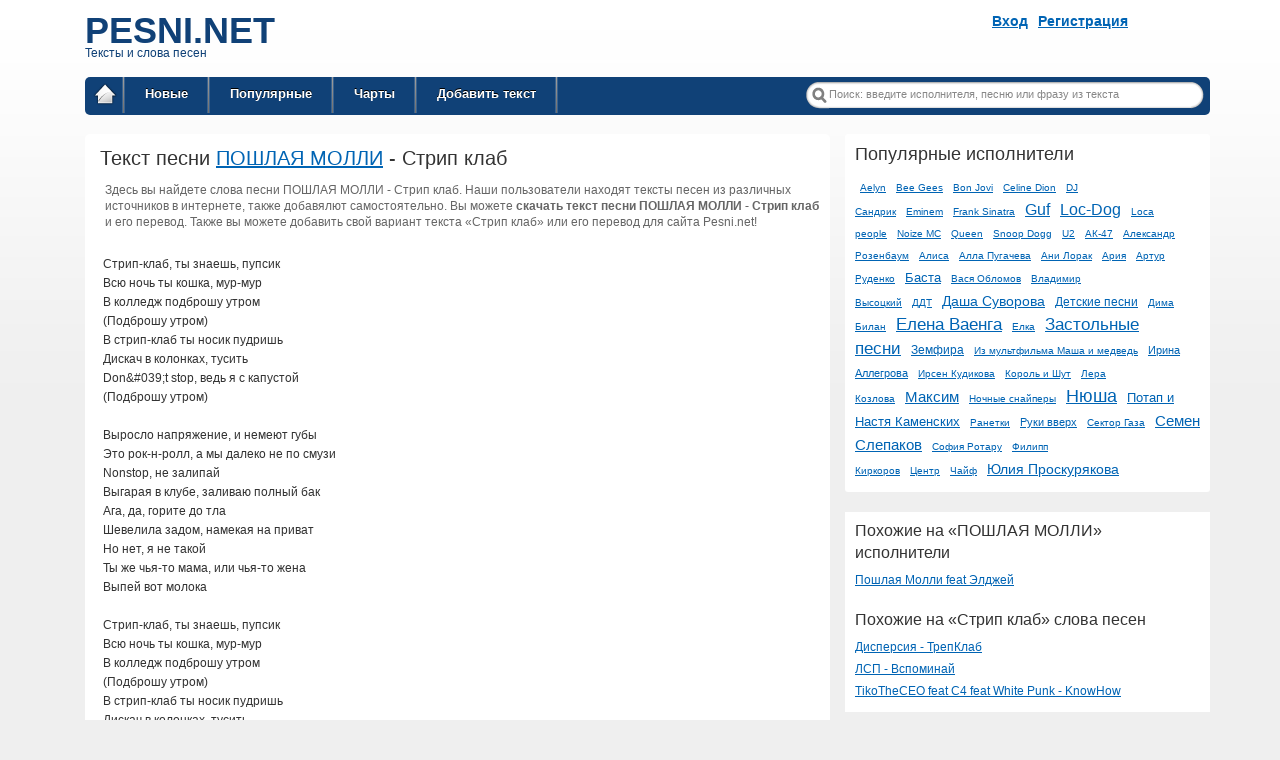

--- FILE ---
content_type: text/html; charset=utf-8
request_url: https://www.pesni.net/text/POSHLAYA-MOLLI/Strip-klab
body_size: 6657
content:
<!DOCTYPE html><html><head profile="http://gmpg.org/xfn/11"><title>Текст песни ПОШЛАЯ МОЛЛИ - Стрип клаб, слова песни ПОШЛАЯ МОЛЛИ - Стрип клаб, перевод песни, аккорды</title><meta content="template language" name="keywords" /><meta content="width=device-width, initial-scale=1.0" name="viewport" /><meta content="text/html; charset=UTF-8" http-equiv="Content-Type" /><meta content="Текст и слова песни ПОШЛАЯ МОЛЛИ - Стрип клаб, ПОШЛАЯ МОЛЛИ перевод песни, клип онлайн, аккорды" name="description" /><meta content="ПОШЛАЯ МОЛЛИ - Стрип клаб, ПОШЛАЯ МОЛЛИ, текст песни, перевод, слова песни, клип онлайн, аккорды" name="keywords" /><meta content="hOxoyNiVk9ARQZX2gZNBRYIQa4h9s32RmuaIlN8ui0s" name="google-site-verification" /><link href="/stylesheets/color_blue.css" id="scheme-black-css" media="all" rel="stylesheet" type="text/css" /><link href="https://cdnjs.cloudflare.com/ajax/libs/font-awesome/4.7.0/css/font-awesome.min.css" rel="stylesheet" /><script src="/assets/application-54c21c9da679547ace81149d70526c606d46a9dd25edde92a1ed57498b18f577.js"></script><link rel="stylesheet" media="screen" href="/assets/application-46ad9deab911cbe4f57f247f0b2730887ec5e92e7685fcd7e7106841f84a4c1c.css" /><meta name="csrf-param" content="authenticity_token" />
<meta name="csrf-token" content="CFNboKXfcGvc20L5KKFxTFWFc7xAAcs/C3v8+joQBEWR/rFIMJIKNh+oLwMYhnSxG5Kb+qBHdA6IWEEnxxtMlQ==" /><!--[if IE 6]
| <haml_loud> javascript_include_tag &quot;belatedpng&quot; </haml_loud
| <script
| DD_belatedPNG.fix('.pngbg, a.home, #nav,.searchform .left, .searchform .right, .searchform .s, .fcol_pad img, .fbox img, #respond h3, #cred.pagelines a, .post .date, .headerimage, #sidebar div ul li a');
| </script
| <style
| \#nav ul li {background: transparent}
| </style--><noindex><!--LiveInternet counter--><script>new Image().src = "//counter.yadro.ru/hit?r" + escape(document.referrer) + ((typeof(screen) == "undefined") ? "" : ";s" + screen.width + "*" + screen.height + "*" + (screen.colorDepth ? screen.colorDepth : screen.pixelDepth)) + ";u" + escape(document.URL) + ";h" + escape(document.title.substring(0, 80)) + ";" + Math.random();</script><!--/LiveInternet--></noindex></head><body><div class="container"><div class="row header desktop-header" id="header"><div class="col-xl-3 col-lg-3 col-md-4 col-sm-3 logo-div pr-0"><a href="/"><div class="logo">PESNI.NET<div><p>Тексты и слова песен</p></div></div></a></div><div class="col-xl-6 col-lg-6 col-md-8 col-sm-9 pl-0 abc-col-desktop"><div class="abc"><div class="mobile-letters"><div class="row letters-border"><span><a href="/letter/0">#</a></span><span><a href="/letter/1">A</a></span><span><a href="/letter/2">B</a></span><span><a href="/letter/3">C</a></span><span><a href="/letter/4">D</a></span><span><a href="/letter/5">E</a></span><span><a href="/letter/6">F</a></span><span><a href="/letter/7">G</a></span><span><a href="/letter/8">H</a></span><span><a href="/letter/9">I</a></span><span><a href="/letter/10">J</a></span><span><a href="/letter/11">K</a></span><span><a href="/letter/12">L</a></span><span><a href="/letter/13">M</a></span><span><a href="/letter/14">N</a></span><span><a href="/letter/15">O</a></span><span><a href="/letter/16">P</a></span><span><a href="/letter/17">Q</a></span><span><a href="/letter/18">R</a></span><span><a href="/letter/19">S</a></span><span><a href="/letter/20">T</a></span><span><a href="/letter/21">U</a></span><span><a href="/letter/22">V</a></span><span><a href="/letter/23">W</a></span><span><a href="/letter/24">X</a></span><span><a href="/letter/25">Y</a></span><span><a href="/letter/26">Z</a></span><span><a class="cyr-letter" href="/letter/0">А</a></span><span><a class="cyr-letter" href="/letter/1">Б</a></span><span><a class="cyr-letter" href="/letter/2">В</a></span><span><a class="cyr-letter" href="/letter/3">Г</a></span><span><a class="cyr-letter" href="/letter/4">Д</a></span><span><a class="cyr-letter" href="/letter/5">Е</a></span><span><a class="cyr-letter" href="/letter/6">Ж</a></span><span><a class="cyr-letter" href="/letter/7">З</a></span><span><a class="cyr-letter" href="/letter/8">И</a></span><span><a class="cyr-letter" href="/letter/9">К</a></span><span><a class="cyr-letter" href="/letter/10">Л</a></span><span><a class="cyr-letter" href="/letter/11">М</a></span><span><a class="cyr-letter" href="/letter/12">Н</a></span><span><a class="cyr-letter" href="/letter/13">О</a></span><span><a class="cyr-letter" href="/letter/14">П</a></span><span><a class="cyr-letter" href="/letter/15">Р</a></span><span><a class="cyr-letter" href="/letter/16">С</a></span><span><a class="cyr-letter" href="/letter/17">Т</a></span><span><a class="cyr-letter" href="/letter/18">У</a></span><span><a class="cyr-letter" href="/letter/19">Ф</a></span><span><a class="cyr-letter" href="/letter/20">Х</a></span><span><a class="cyr-letter" href="/letter/21">Ц</a></span><span><a class="cyr-letter" href="/letter/22">Ч</a></span><span><a class="cyr-letter" href="/letter/23">Ш</a></span><span><a class="cyr-letter" href="/letter/24">Ю</a></span><span><a class="cyr-letter" href="/letter/25">Я</a></span></div></div></div></div><div class="col-xl-3 col-lg-3 col-md-12 center pr-0"><div class="authentication-links"><a class="login_link" href="/sign_in">Вход</a><a class="registration_link" href="/sign_up">Регистрация</a></div></div></div><div class="clear"></div><div class="row nav-block"><div class="col-12 pr-0"><div class="desktop-nav"><div class="fix" id="page"><div class="fix" id="wrapper"><div class="fix" id="header"><div class="main-nav" id="nav"><ul class="homebutton"><li class="page_item navfirst"><a class="home" href="/" title="Home">Главная страница / Все тексты песен</a></li></ul><ul id="menu-main"><li><a href="/new"> Новые</a></li><li><a href="/top"> Популярные</a></li><li><a href="/charts">Чарты</a></li><li><a href="/songs/new">Добавить текст</a></li></ul><form action="/search" class="searchform" method="get"><span class="left"></span><input class="s" name="q" onblur="if (this.value == &#39;&#39;) {this.value = &#39;Поиск: введите исполнителя, песню или фразу из текста&#39;;}" onfocus="if (this.value == &#39;Поиск: введите исполнителя, песню или фразу из текста&#39;) {this.value = &#39;&#39;;}" type="text" value="Поиск: введите исполнителя, песню или фразу из текста" /><span class="right"></span><input class="searchsubmit" type="submit" value="Go" /></form><div class="clear"></div></div></div></div></div></div><div class="mobile-nav"><div class="row"><div class="col-sm-12 logo-di pr-0"><header class="header-mobile"><div class="logo"><a href="/">PESNI.NET</a><p>Тексты и слова песен</p></div><input class="menu-btn" id="menu-btn" type="checkbox" /><label class="menu-icon" for="menu-btn"><span class="navicon"></span></label><ul class="menu"><li><a href="/new"><span>Новые</span></a></li><li><a href="/top"><span>Популярные</span></a></li><li><span><a href="/charts">Чарты</a></span></li><li><span><a href="/songs/new">Добавить текст</a></span></li><div class="authentication-links"><li><span><a class="login_link" href="/sign_in">Вход</a></span><span><a class="registration_link" href="/sign_up">Регистрация</a></span></li></div></ul></header></div></div><div class="row mobile-form mt-2"><form action="/search" class="form-inline my-lg-0" method="get"><input aria-label="Search" class="form-control mr-sm-2 place-search" name="q" onblur="if (this.value == &#39;&#39;) {this.value = &#39;Что будем искать?&#39;;}" onfocus="if (this.value == &#39;Что будем искать?&#39;) {this.value = &#39;&#39;;}" type="text" value="Что будем искать?" /><span><input class="searchsubmit" type="submit" value="Найти" /></span></form></div></div></div></div><div class="row content-block main-content-block"><div class="col-xl-8 col-lg-8 col-md-8 col-sm-12 pr-0"><div class="post-33 page hentry"><div class="textcontent">

<h1>
  Текст песни <a class="song-page-artist" href="/text/POSHLAYA-MOLLI">ПОШЛАЯ МОЛЛИ</a> -
  Стрип клаб
</h1>



<div class="oes2">
  Здесь вы найдете слова песни ПОШЛАЯ МОЛЛИ - Стрип клаб. Наши пользователи находят тексты песен из различных источников в интернете, также добавялют самостоятельно. Вы можете <strong>скачать текст песни ПОШЛАЯ МОЛЛИ - Стрип клаб</strong> и его перевод.
  Также вы можете добавить свой вариант текста &laquo;Стрип клаб&raquo; или его перевод для сайта Pesni.net!
</div>



  <!-- <div class="links-block"> -->
    <!-- <br> -->
    <!--  -->
  <!-- </div> -->




<div class='song-block-text'>
  Стрип-клаб, ты знаешь, пупсик<br>Всю ночь ты кошка, мур-мур<br>В колледж подброшу утром<br>(Подброшу утром)<br>В стрип-клаб ты носик пудришь<br>Дискач в колонках, тусить<br>Don&amp;#039;t stop, ведь я с капустой<br>(Подброшу утром)<br><br>Выросло напряжение, и немеют губы<br>Это рок-н-ролл, а мы далеко не по смузи<br>Nonstop, не залипай<br>Выгарая в клубе, заливаю полный бак<br>Ага, да, горите до тла<br>Шевелила задом, намекая на приват<br>Но нет, я не такой<br>Ты же чья-то мама, или чья-то жена<br>Выпей вот молока<br><br>Стрип-клаб, ты знаешь, пупсик<br>Всю ночь ты кошка, мур-мур<br>В колледж подброшу утром<br>(Подброшу утром)<br>В стрип-клаб ты носик пудришь<br>Дискач в колонках, тусить<br>Don&amp;#039;t stop, ведь я с капустой<br>(Everybody pussy riot)<br>Стрип-клаб, ты знаешь, пупсик<br>Всю ночь ты кошка, мур-мур<br>В колледж подброшу утром<br>В стрип-клаб ты носик пудришь<br>Дискач в колонках, тусить<br>Don&amp;#039;t stop, ведь я с капустой<br>(Подброшу утром)
</div>







  <div class="top-songs">
    <h2>Тексты лучших песен ПОШЛАЯ МОЛЛИ</h2>
      <div><a href="/text/POSHLAYA-MOLLI/HABIBATI">#HABIBATI</a></div>
      <div><a href="/text/POSHLAYA-MOLLI/CTRL-Zzz">CTRL+Zzz</a></div>
      <div><a href="/text/POSHLAYA-MOLLI/Budu-tvoim-pesikom">Буду твоим песиком</a></div>
      <div><a href="/text/POSHLAYA-MOLLI/Vse-hotyat-menya-potselovat">Все хотят меня поцеловать</a></div>
      <div><a href="/text/POSHLAYA-MOLLI/Lyubimaya-pesnya-tvoey-sestry">Любимая песня твоей сестры</a></div>
      <div><a href="/text/POSHLAYA-MOLLI/Non-Stop">Нон Стоп</a></div>
      <div><a href="/text/POSHLAYA-MOLLI/PAKI-PUSI">ПАКИ ПУСИ</a></div>
      <div><a href="/text/POSHLAYA-MOLLI/PORNHAB-KRISMAS-KLAB">ПОРНХАБ КРИСМАС КЛАБ</a></div>
      <div><a href="/text/POSHLAYA-MOLLI/Samyy-luchshiy-emo-pank">Самый лучший эмо-панк</a></div>
      <div><a href="/text/POSHLAYA-MOLLI/Spat-s-toboy">Спать с тобой</a></div>
  </div>

    <div class="top-songs">
      <h2>Другие песни ПОШЛАЯ МОЛЛИ</h2>
        <div><a href="/text/POSHLAYA-MOLLI/TMSTS">ТМСТС</a></div>
        <div><a href="/text/POSHLAYA-MOLLI/Supermarket">Супермаркет</a></div>
        <div><a href="/text/POSHLAYA-MOLLI/Ty-razbila-papinu-mashinu">Ты разбила папину машину</a></div>
    </div>



<div class="oes small">
  Вы можете <noindex><a rel="nofollow" href="/songs/new">предложить свой вариант</a></noindex> текста песни &laquo;Стрип клаб&raquo; ПОШЛАЯ МОЛЛИ с аккордами или табами.
  Также принимается перевод песни &laquo;Стрип клаб&raquo;.
  Если вы не нашли что искали, то можете просмотреть <a href="/text/POSHLAYA-MOLLI">все тексты песен исполнителя ПОШЛАЯ МОЛЛИ</a> или воспользоваться поиском по сайту.
</div>

<div class="clear"></div></div></div></div><div class="col-xl-4 col-lg-4 col-md-4 col-sm-12 pr-0"><div class="widget_tag_cloud widget" id="artist_names_sizes"><div class="winner"><h2 class="wtitle">Популярные исполнители</h2><div class="artists-names"><span class="art-name"><a style="font-size: 10px" title="Тексты песен Aelyn" href="/text/Aelyn">Aelyn</a></span><span class="art-name"><a style="font-size: 10px" title="Тексты песен Bee Gees" href="/text/Bee-Gees">Bee Gees</a></span><span class="art-name"><a style="font-size: 10px" title="Тексты песен Bon Jovi" href="/text/Bon-Jovi">Bon Jovi</a></span><span class="art-name"><a style="font-size: 10px" title="Тексты песен Celine Dion" href="/text/Celine-Dion">Celine Dion</a></span><span class="art-name"><a style="font-size: 10px" title="Тексты песен DJ Сандрик" href="/text/DJ-Sandrik">DJ Сандрик</a></span><span class="art-name"><a style="font-size: 10px" title="Тексты песен Eminem" href="/text/Eminem">Eminem</a></span><span class="art-name"><a style="font-size: 10px" title="Тексты песен Frank Sinatra" href="/text/Frank-Sinatra">Frank Sinatra</a></span><span class="art-name"><a style="font-size: 16px" title="Тексты песен Guf" href="/text/Guf">Guf</a></span><span class="art-name"><a style="font-size: 16px" title="Тексты песен Loc-Dog" href="/text/Loc-Dog">Loc-Dog</a></span><span class="art-name"><a style="font-size: 10px" title="Тексты песен Loca people" href="/text/Loca-people">Loca people</a></span><span class="art-name"><a style="font-size: 10px" title="Тексты песен Noize MC" href="/text/Noize-MC">Noize MC</a></span><span class="art-name"><a style="font-size: 10px" title="Тексты песен Queen" href="/text/Queen">Queen</a></span><span class="art-name"><a style="font-size: 10px" title="Тексты песен Snoop Dogg" href="/text/Snoop-Dogg">Snoop Dogg</a></span><span class="art-name"><a style="font-size: 10px" title="Тексты песен U2" href="/text/U2">U2</a></span><span class="art-name"><a style="font-size: 10px" title="Тексты песен АК-47" href="/text/AK-47">АК-47</a></span><span class="art-name"><a style="font-size: 10px" title="Тексты песен Александр Розенбаум" href="/text/Aleksandr-Rozenbaum">Александр Розенбаум</a></span><span class="art-name"><a style="font-size: 10px" title="Тексты песен Алиса" href="/text/AlisA">Алиса</a></span><span class="art-name"><a style="font-size: 10px" title="Тексты песен Алла Пугачева" href="/text/Alla-Pugacheva">Алла Пугачева</a></span><span class="art-name"><a style="font-size: 10px" title="Тексты песен Ани Лорак" href="/text/Ani-Lorak">Ани Лорак</a></span><span class="art-name"><a style="font-size: 10px" title="Тексты песен Ария" href="/text/Ariya">Ария</a></span><span class="art-name"><a style="font-size: 10px" title="Тексты песен Артур Руденко" href="/text/Artur-Rudenko">Артур Руденко</a></span><span class="art-name"><a style="font-size: 13px" title="Тексты песен Баста" href="/text/Basta">Баста</a></span><span class="art-name"><a style="font-size: 10px" title="Тексты песен Вася Обломов" href="/text/Vasya-Oblomov">Вася Обломов</a></span><span class="art-name"><a style="font-size: 10px" title="Тексты песен Владимир Высоцкий" href="/text/Vladimir-Vysotskiy">Владимир Высоцкий</a></span><span class="art-name"><a style="font-size: 10px" title="Тексты песен ДДТ" href="/text/DDT">ДДТ</a></span><span class="art-name"><a style="font-size: 14px" title="Тексты песен Даша Суворова" href="/text/Dasha-Suvorova">Даша Суворова</a></span><span class="art-name"><a style="font-size: 12px" title="Тексты песен Детские песни" href="/text/Detskie-pesni">Детские песни</a></span><span class="art-name"><a style="font-size: 10px" title="Тексты песен Дима Билан" href="/text/Dima-Bilan">Дима Билан</a></span><span class="art-name"><a style="font-size: 17px" title="Тексты песен Елена Ваенга" href="/text/Elena-Vaenga">Елена Ваенга</a></span><span class="art-name"><a style="font-size: 10px" title="Тексты песен Елка" href="/text/Elka">Елка</a></span><span class="art-name"><a style="font-size: 17px" title="Тексты песен Застольные песни" href="/text/Zastolnye-pesni">Застольные песни</a></span><span class="art-name"><a style="font-size: 12px" title="Тексты песен Земфира" href="/text/Zemfira">Земфира</a></span><span class="art-name"><a style="font-size: 10px" title="Тексты песен Из мультфильма Маша и медведь" href="/text/Iz-multfilma-Masha-i-medved">Из мультфильма Маша и медведь</a></span><span class="art-name"><a style="font-size: 11px" title="Тексты песен Ирина Аллегрова" href="/text/Irina-Allegrova">Ирина Аллегрова</a></span><span class="art-name"><a style="font-size: 10px" title="Тексты песен Ирсен Кудикова" href="/text/Irsen-Kudikova">Ирсен Кудикова</a></span><span class="art-name"><a style="font-size: 10px" title="Тексты песен Король и Шут" href="/text/Korol-i-Shut">Король и Шут</a></span><span class="art-name"><a style="font-size: 10px" title="Тексты песен Лера Козлова" href="/text/Lera-Kozlova">Лера Козлова</a></span><span class="art-name"><a style="font-size: 15px" title="Тексты песен Максим" href="/text/Maksim">Максим</a></span><span class="art-name"><a style="font-size: 10px" title="Тексты песен Ночные снайперы" href="/text/Nochnye-snaypery">Ночные снайперы</a></span><span class="art-name"><a style="font-size: 18px" title="Тексты песен Нюша" href="/text/Nyusha">Нюша</a></span><span class="art-name"><a style="font-size: 13px" title="Тексты песен Потап и Настя Каменских" href="/text/Potap-i-Nastya-Kamenskih">Потап и Настя Каменских</a></span><span class="art-name"><a style="font-size: 10px" title="Тексты песен Ранетки" href="/text/Ranetki">Ранетки</a></span><span class="art-name"><a style="font-size: 11px" title="Тексты песен Руки вверх" href="/text/Ruki-Vverh">Руки вверх</a></span><span class="art-name"><a style="font-size: 10px" title="Тексты песен Сектор Газа" href="/text/Sektor-Gaza">Сектор Газа</a></span><span class="art-name"><a style="font-size: 15px" title="Тексты песен Семен Слепаков" href="/text/Semen-Slepakov">Семен Слепаков</a></span><span class="art-name"><a style="font-size: 10px" title="Тексты песен София Ротару" href="/text/Sofiya-Rotaru">София Ротару</a></span><span class="art-name"><a style="font-size: 10px" title="Тексты песен Филипп Киркоров" href="/text/Filipp-Kirkorov">Филипп Киркоров</a></span><span class="art-name"><a style="font-size: 10px" title="Тексты песен Центр" href="/text/Tsentr">Центр</a></span><span class="art-name"><a style="font-size: 10px" title="Тексты песен Чайф" href="/text/Chayf">Чайф</a></span><span class="art-name"><a style="font-size: 14px" title="Тексты песен Юлия Проскурякова" href="/text/Yuliya-Proskuryakova">Юлия Проскурякова</a></span></div></div></div><div class="right-side-content"><div class="new-songs-block"><div class="winner">
        <div class="similar">
          <h3>Похожие на &laquo;ПОШЛАЯ МОЛЛИ&raquo; исполнители</h3>
              <div><a href="/text/Poshlaya-Molli-feat-Eldzhey">Пошлая Молли feat Элджей</a></div>
        </div>
        <div>&nbsp;</div>

        <div class="similar">
          <h3>Похожие на &laquo;Стрип клаб&raquo; слова песен</h4>
              <div><a href="/text/Dispersiya/TrepKlab">Дисперсия - ТрепКлаб</a></div>
              <div><a href="/text/LSP/Vspominay">ЛСП - Вспоминай</a></div>
              <div><a href="/text/TikoTheCEO-feat-C4-feat-White-Punk/KnowHow">TikoTheCEO feat C4 feat White Punk - KnowHow</a></div>
        </div>

</div></div></div></div></div><div class="contact-block-footer"><div class="col"><div id="footer"><div class="effect"><div class="content"><div id="footer_topline"><noindex><div class="row"><div class="col-xl-7 col-lg-7 col-md-7 col-sm-12 mt-2"><div class="contact-string"><span>По всем вопросам обращаться:</span><span class="email"><a href="mailto:%20pesni.net@yandex.ru"> pesni.net@yandex.ru</a></span></div></div><div class="col-xl-5 col-lg-5 col-md-5 col-sm-12 mt-2"><div class="statistics"><div><noindex><a href="https://www.liveinternet.ru/click" rel="nofollow" target="_blank"></a><img alt="" border="0" height="15" src="//counter.yadro.ru/logo?26.2" title="LiveInternet: показано число посетителей за сегодня" width="88" /></noindex></div></div></div></div></noindex></div></div></div></div></div></div></div></body></html>